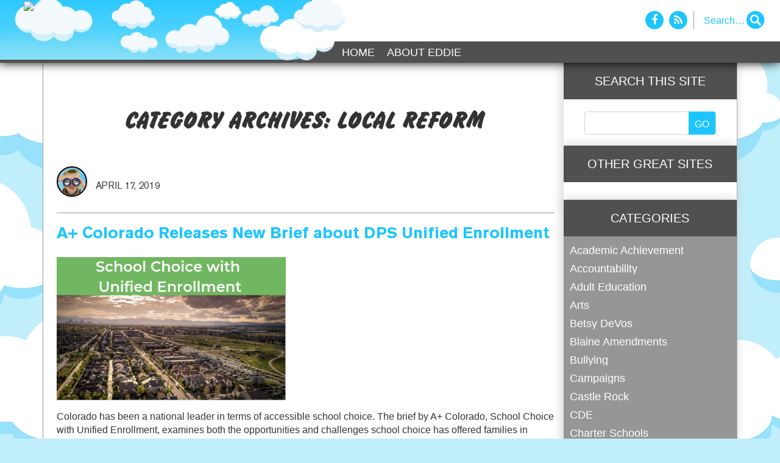

--- FILE ---
content_type: text/html; charset=UTF-8
request_url: https://ediswatching.org/category/local-reform-2/
body_size: 11186
content:
<!DOCTYPE html>
<html dir="ltr" lang="en-US"
	prefix="og: https://ogp.me/ns#" >
<head>
  <meta charset="UTF-8">
  <meta name="viewport" content="width=device-width, initial-scale=1, shrink-to-fit=no">
  <meta name="description" content="">
  <meta name="author" content="">
  <title>EdisWatching</title>
  <!-- Bootstrap core CSS -->
  <link href="https://ediswatching.org/wp-content/themes/ediswatching/vendor/bootstrap/css/bootstrap.min.css" rel="stylesheet">
  <!-- Custom styles for this template -->
  <link href="https://ediswatching.org/wp-content/themes/ediswatching/style.css?v=2.0" rel="stylesheet">
  <link href="https://ediswatching.org/wp-content/themes/ediswatching/css/font-awesome.min.css" rel="stylesheet">
  <title>Local Reform - Ed is Watching</title>
	<style>img:is([sizes="auto" i], [sizes^="auto," i]) { contain-intrinsic-size: 3000px 1500px }</style>
	
		<!-- All in One SEO 4.2.9 - aioseo.com -->
		<meta name="robots" content="max-image-preview:large" />
		<link rel="canonical" href="https://ediswatching.org/category/local-reform-2/" />
		<meta name="generator" content="All in One SEO (AIOSEO) 4.2.9 " />
		<script type="application/ld+json" class="aioseo-schema">
			{"@context":"https:\/\/schema.org","@graph":[{"@type":"BreadcrumbList","@id":"https:\/\/ediswatching.org\/category\/local-reform-2\/#breadcrumblist","itemListElement":[{"@type":"ListItem","@id":"https:\/\/ediswatching.org\/#listItem","position":1,"item":{"@type":"WebPage","@id":"https:\/\/ediswatching.org\/","name":"Home","description":"Keeping an eye on Colorado laws, policies, and other developments that affect parents\u2019 educational choices","url":"https:\/\/ediswatching.org\/"},"nextItem":"https:\/\/ediswatching.org\/category\/local-reform-2\/#listItem"},{"@type":"ListItem","@id":"https:\/\/ediswatching.org\/category\/local-reform-2\/#listItem","position":2,"item":{"@type":"WebPage","@id":"https:\/\/ediswatching.org\/category\/local-reform-2\/","name":"Local Reform","url":"https:\/\/ediswatching.org\/category\/local-reform-2\/"},"previousItem":"https:\/\/ediswatching.org\/#listItem"}]},{"@type":"CollectionPage","@id":"https:\/\/ediswatching.org\/category\/local-reform-2\/#collectionpage","url":"https:\/\/ediswatching.org\/category\/local-reform-2\/","name":"Local Reform - Ed is Watching","inLanguage":"en-US","isPartOf":{"@id":"https:\/\/ediswatching.org\/#website"},"breadcrumb":{"@id":"https:\/\/ediswatching.org\/category\/local-reform-2\/#breadcrumblist"}},{"@type":"Organization","@id":"https:\/\/ediswatching.org\/#organization","name":"Ed is Watching","url":"https:\/\/ediswatching.org\/"},{"@type":"WebSite","@id":"https:\/\/ediswatching.org\/#website","url":"https:\/\/ediswatching.org\/","name":"Ed is Watching","description":"Keeping an eye on Colorado laws, policies, and other developments that affect parents\u2019 educational choices","inLanguage":"en-US","publisher":{"@id":"https:\/\/ediswatching.org\/#organization"}}]}
		</script>
		<!-- All in One SEO -->

<link rel="alternate" type="application/rss+xml" title="Ed is Watching &raquo; Feed" href="https://ediswatching.org/feed/" />
<link rel="alternate" type="application/rss+xml" title="Ed is Watching &raquo; Comments Feed" href="https://ediswatching.org/comments/feed/" />
<link rel="alternate" type="application/rss+xml" title="Ed is Watching &raquo; Local Reform Category Feed" href="https://ediswatching.org/category/local-reform-2/feed/" />
		<!-- This site uses the Google Analytics by MonsterInsights plugin v8.12.1 - Using Analytics tracking - https://www.monsterinsights.com/ -->
							<script
				src="//www.googletagmanager.com/gtag/js?id=G-MPHMT5DZ7P"  data-cfasync="false" data-wpfc-render="false" type="text/javascript" async></script>
			<script data-cfasync="false" data-wpfc-render="false" type="text/javascript">
				var mi_version = '8.12.1';
				var mi_track_user = true;
				var mi_no_track_reason = '';
				
								var disableStrs = [
										'ga-disable-G-MPHMT5DZ7P',
														];

				/* Function to detect opted out users */
				function __gtagTrackerIsOptedOut() {
					for (var index = 0; index < disableStrs.length; index++) {
						if (document.cookie.indexOf(disableStrs[index] + '=true') > -1) {
							return true;
						}
					}

					return false;
				}

				/* Disable tracking if the opt-out cookie exists. */
				if (__gtagTrackerIsOptedOut()) {
					for (var index = 0; index < disableStrs.length; index++) {
						window[disableStrs[index]] = true;
					}
				}

				/* Opt-out function */
				function __gtagTrackerOptout() {
					for (var index = 0; index < disableStrs.length; index++) {
						document.cookie = disableStrs[index] + '=true; expires=Thu, 31 Dec 2099 23:59:59 UTC; path=/';
						window[disableStrs[index]] = true;
					}
				}

				if ('undefined' === typeof gaOptout) {
					function gaOptout() {
						__gtagTrackerOptout();
					}
				}
								window.dataLayer = window.dataLayer || [];

				window.MonsterInsightsDualTracker = {
					helpers: {},
					trackers: {},
				};
				if (mi_track_user) {
					function __gtagDataLayer() {
						dataLayer.push(arguments);
					}

					function __gtagTracker(type, name, parameters) {
						if (!parameters) {
							parameters = {};
						}

						if (parameters.send_to) {
							__gtagDataLayer.apply(null, arguments);
							return;
						}

						if (type === 'event') {
														parameters.send_to = monsterinsights_frontend.v4_id;
							var hookName = name;
							if (typeof parameters['event_category'] !== 'undefined') {
								hookName = parameters['event_category'] + ':' + name;
							}

							if (typeof MonsterInsightsDualTracker.trackers[hookName] !== 'undefined') {
								MonsterInsightsDualTracker.trackers[hookName](parameters);
							} else {
								__gtagDataLayer('event', name, parameters);
							}
							
													} else {
							__gtagDataLayer.apply(null, arguments);
						}
					}

					__gtagTracker('js', new Date());
					__gtagTracker('set', {
						'developer_id.dZGIzZG': true,
											});
										__gtagTracker('config', 'G-MPHMT5DZ7P', {"forceSSL":"true","link_attribution":"true"} );
															window.gtag = __gtagTracker;										(function () {
						/* https://developers.google.com/analytics/devguides/collection/analyticsjs/ */
						/* ga and __gaTracker compatibility shim. */
						var noopfn = function () {
							return null;
						};
						var newtracker = function () {
							return new Tracker();
						};
						var Tracker = function () {
							return null;
						};
						var p = Tracker.prototype;
						p.get = noopfn;
						p.set = noopfn;
						p.send = function () {
							var args = Array.prototype.slice.call(arguments);
							args.unshift('send');
							__gaTracker.apply(null, args);
						};
						var __gaTracker = function () {
							var len = arguments.length;
							if (len === 0) {
								return;
							}
							var f = arguments[len - 1];
							if (typeof f !== 'object' || f === null || typeof f.hitCallback !== 'function') {
								if ('send' === arguments[0]) {
									var hitConverted, hitObject = false, action;
									if ('event' === arguments[1]) {
										if ('undefined' !== typeof arguments[3]) {
											hitObject = {
												'eventAction': arguments[3],
												'eventCategory': arguments[2],
												'eventLabel': arguments[4],
												'value': arguments[5] ? arguments[5] : 1,
											}
										}
									}
									if ('pageview' === arguments[1]) {
										if ('undefined' !== typeof arguments[2]) {
											hitObject = {
												'eventAction': 'page_view',
												'page_path': arguments[2],
											}
										}
									}
									if (typeof arguments[2] === 'object') {
										hitObject = arguments[2];
									}
									if (typeof arguments[5] === 'object') {
										Object.assign(hitObject, arguments[5]);
									}
									if ('undefined' !== typeof arguments[1].hitType) {
										hitObject = arguments[1];
										if ('pageview' === hitObject.hitType) {
											hitObject.eventAction = 'page_view';
										}
									}
									if (hitObject) {
										action = 'timing' === arguments[1].hitType ? 'timing_complete' : hitObject.eventAction;
										hitConverted = mapArgs(hitObject);
										__gtagTracker('event', action, hitConverted);
									}
								}
								return;
							}

							function mapArgs(args) {
								var arg, hit = {};
								var gaMap = {
									'eventCategory': 'event_category',
									'eventAction': 'event_action',
									'eventLabel': 'event_label',
									'eventValue': 'event_value',
									'nonInteraction': 'non_interaction',
									'timingCategory': 'event_category',
									'timingVar': 'name',
									'timingValue': 'value',
									'timingLabel': 'event_label',
									'page': 'page_path',
									'location': 'page_location',
									'title': 'page_title',
								};
								for (arg in args) {
																		if (!(!args.hasOwnProperty(arg) || !gaMap.hasOwnProperty(arg))) {
										hit[gaMap[arg]] = args[arg];
									} else {
										hit[arg] = args[arg];
									}
								}
								return hit;
							}

							try {
								f.hitCallback();
							} catch (ex) {
							}
						};
						__gaTracker.create = newtracker;
						__gaTracker.getByName = newtracker;
						__gaTracker.getAll = function () {
							return [];
						};
						__gaTracker.remove = noopfn;
						__gaTracker.loaded = true;
						window['__gaTracker'] = __gaTracker;
					})();
									} else {
										console.log("");
					(function () {
						function __gtagTracker() {
							return null;
						}

						window['__gtagTracker'] = __gtagTracker;
						window['gtag'] = __gtagTracker;
					})();
									}
			</script>
				<!-- / Google Analytics by MonsterInsights -->
		<script type="text/javascript">
/* <![CDATA[ */
window._wpemojiSettings = {"baseUrl":"https:\/\/s.w.org\/images\/core\/emoji\/16.0.1\/72x72\/","ext":".png","svgUrl":"https:\/\/s.w.org\/images\/core\/emoji\/16.0.1\/svg\/","svgExt":".svg","source":{"concatemoji":"https:\/\/ediswatching.org\/wp-includes\/js\/wp-emoji-release.min.js?ver=6.8.2"}};
/*! This file is auto-generated */
!function(s,n){var o,i,e;function c(e){try{var t={supportTests:e,timestamp:(new Date).valueOf()};sessionStorage.setItem(o,JSON.stringify(t))}catch(e){}}function p(e,t,n){e.clearRect(0,0,e.canvas.width,e.canvas.height),e.fillText(t,0,0);var t=new Uint32Array(e.getImageData(0,0,e.canvas.width,e.canvas.height).data),a=(e.clearRect(0,0,e.canvas.width,e.canvas.height),e.fillText(n,0,0),new Uint32Array(e.getImageData(0,0,e.canvas.width,e.canvas.height).data));return t.every(function(e,t){return e===a[t]})}function u(e,t){e.clearRect(0,0,e.canvas.width,e.canvas.height),e.fillText(t,0,0);for(var n=e.getImageData(16,16,1,1),a=0;a<n.data.length;a++)if(0!==n.data[a])return!1;return!0}function f(e,t,n,a){switch(t){case"flag":return n(e,"\ud83c\udff3\ufe0f\u200d\u26a7\ufe0f","\ud83c\udff3\ufe0f\u200b\u26a7\ufe0f")?!1:!n(e,"\ud83c\udde8\ud83c\uddf6","\ud83c\udde8\u200b\ud83c\uddf6")&&!n(e,"\ud83c\udff4\udb40\udc67\udb40\udc62\udb40\udc65\udb40\udc6e\udb40\udc67\udb40\udc7f","\ud83c\udff4\u200b\udb40\udc67\u200b\udb40\udc62\u200b\udb40\udc65\u200b\udb40\udc6e\u200b\udb40\udc67\u200b\udb40\udc7f");case"emoji":return!a(e,"\ud83e\udedf")}return!1}function g(e,t,n,a){var r="undefined"!=typeof WorkerGlobalScope&&self instanceof WorkerGlobalScope?new OffscreenCanvas(300,150):s.createElement("canvas"),o=r.getContext("2d",{willReadFrequently:!0}),i=(o.textBaseline="top",o.font="600 32px Arial",{});return e.forEach(function(e){i[e]=t(o,e,n,a)}),i}function t(e){var t=s.createElement("script");t.src=e,t.defer=!0,s.head.appendChild(t)}"undefined"!=typeof Promise&&(o="wpEmojiSettingsSupports",i=["flag","emoji"],n.supports={everything:!0,everythingExceptFlag:!0},e=new Promise(function(e){s.addEventListener("DOMContentLoaded",e,{once:!0})}),new Promise(function(t){var n=function(){try{var e=JSON.parse(sessionStorage.getItem(o));if("object"==typeof e&&"number"==typeof e.timestamp&&(new Date).valueOf()<e.timestamp+604800&&"object"==typeof e.supportTests)return e.supportTests}catch(e){}return null}();if(!n){if("undefined"!=typeof Worker&&"undefined"!=typeof OffscreenCanvas&&"undefined"!=typeof URL&&URL.createObjectURL&&"undefined"!=typeof Blob)try{var e="postMessage("+g.toString()+"("+[JSON.stringify(i),f.toString(),p.toString(),u.toString()].join(",")+"));",a=new Blob([e],{type:"text/javascript"}),r=new Worker(URL.createObjectURL(a),{name:"wpTestEmojiSupports"});return void(r.onmessage=function(e){c(n=e.data),r.terminate(),t(n)})}catch(e){}c(n=g(i,f,p,u))}t(n)}).then(function(e){for(var t in e)n.supports[t]=e[t],n.supports.everything=n.supports.everything&&n.supports[t],"flag"!==t&&(n.supports.everythingExceptFlag=n.supports.everythingExceptFlag&&n.supports[t]);n.supports.everythingExceptFlag=n.supports.everythingExceptFlag&&!n.supports.flag,n.DOMReady=!1,n.readyCallback=function(){n.DOMReady=!0}}).then(function(){return e}).then(function(){var e;n.supports.everything||(n.readyCallback(),(e=n.source||{}).concatemoji?t(e.concatemoji):e.wpemoji&&e.twemoji&&(t(e.twemoji),t(e.wpemoji)))}))}((window,document),window._wpemojiSettings);
/* ]]> */
</script>
<style id='wp-emoji-styles-inline-css' type='text/css'>

	img.wp-smiley, img.emoji {
		display: inline !important;
		border: none !important;
		box-shadow: none !important;
		height: 1em !important;
		width: 1em !important;
		margin: 0 0.07em !important;
		vertical-align: -0.1em !important;
		background: none !important;
		padding: 0 !important;
	}
</style>
<link rel='stylesheet' id='wp-block-library-css' href='https://ediswatching.org/wp-includes/css/dist/block-library/style.min.css?ver=6.8.2' type='text/css' media='all' />
<style id='classic-theme-styles-inline-css' type='text/css'>
/*! This file is auto-generated */
.wp-block-button__link{color:#fff;background-color:#32373c;border-radius:9999px;box-shadow:none;text-decoration:none;padding:calc(.667em + 2px) calc(1.333em + 2px);font-size:1.125em}.wp-block-file__button{background:#32373c;color:#fff;text-decoration:none}
</style>
<style id='global-styles-inline-css' type='text/css'>
:root{--wp--preset--aspect-ratio--square: 1;--wp--preset--aspect-ratio--4-3: 4/3;--wp--preset--aspect-ratio--3-4: 3/4;--wp--preset--aspect-ratio--3-2: 3/2;--wp--preset--aspect-ratio--2-3: 2/3;--wp--preset--aspect-ratio--16-9: 16/9;--wp--preset--aspect-ratio--9-16: 9/16;--wp--preset--color--black: #000000;--wp--preset--color--cyan-bluish-gray: #abb8c3;--wp--preset--color--white: #ffffff;--wp--preset--color--pale-pink: #f78da7;--wp--preset--color--vivid-red: #cf2e2e;--wp--preset--color--luminous-vivid-orange: #ff6900;--wp--preset--color--luminous-vivid-amber: #fcb900;--wp--preset--color--light-green-cyan: #7bdcb5;--wp--preset--color--vivid-green-cyan: #00d084;--wp--preset--color--pale-cyan-blue: #8ed1fc;--wp--preset--color--vivid-cyan-blue: #0693e3;--wp--preset--color--vivid-purple: #9b51e0;--wp--preset--gradient--vivid-cyan-blue-to-vivid-purple: linear-gradient(135deg,rgba(6,147,227,1) 0%,rgb(155,81,224) 100%);--wp--preset--gradient--light-green-cyan-to-vivid-green-cyan: linear-gradient(135deg,rgb(122,220,180) 0%,rgb(0,208,130) 100%);--wp--preset--gradient--luminous-vivid-amber-to-luminous-vivid-orange: linear-gradient(135deg,rgba(252,185,0,1) 0%,rgba(255,105,0,1) 100%);--wp--preset--gradient--luminous-vivid-orange-to-vivid-red: linear-gradient(135deg,rgba(255,105,0,1) 0%,rgb(207,46,46) 100%);--wp--preset--gradient--very-light-gray-to-cyan-bluish-gray: linear-gradient(135deg,rgb(238,238,238) 0%,rgb(169,184,195) 100%);--wp--preset--gradient--cool-to-warm-spectrum: linear-gradient(135deg,rgb(74,234,220) 0%,rgb(151,120,209) 20%,rgb(207,42,186) 40%,rgb(238,44,130) 60%,rgb(251,105,98) 80%,rgb(254,248,76) 100%);--wp--preset--gradient--blush-light-purple: linear-gradient(135deg,rgb(255,206,236) 0%,rgb(152,150,240) 100%);--wp--preset--gradient--blush-bordeaux: linear-gradient(135deg,rgb(254,205,165) 0%,rgb(254,45,45) 50%,rgb(107,0,62) 100%);--wp--preset--gradient--luminous-dusk: linear-gradient(135deg,rgb(255,203,112) 0%,rgb(199,81,192) 50%,rgb(65,88,208) 100%);--wp--preset--gradient--pale-ocean: linear-gradient(135deg,rgb(255,245,203) 0%,rgb(182,227,212) 50%,rgb(51,167,181) 100%);--wp--preset--gradient--electric-grass: linear-gradient(135deg,rgb(202,248,128) 0%,rgb(113,206,126) 100%);--wp--preset--gradient--midnight: linear-gradient(135deg,rgb(2,3,129) 0%,rgb(40,116,252) 100%);--wp--preset--font-size--small: 13px;--wp--preset--font-size--medium: 20px;--wp--preset--font-size--large: 36px;--wp--preset--font-size--x-large: 42px;--wp--preset--spacing--20: 0.44rem;--wp--preset--spacing--30: 0.67rem;--wp--preset--spacing--40: 1rem;--wp--preset--spacing--50: 1.5rem;--wp--preset--spacing--60: 2.25rem;--wp--preset--spacing--70: 3.38rem;--wp--preset--spacing--80: 5.06rem;--wp--preset--shadow--natural: 6px 6px 9px rgba(0, 0, 0, 0.2);--wp--preset--shadow--deep: 12px 12px 50px rgba(0, 0, 0, 0.4);--wp--preset--shadow--sharp: 6px 6px 0px rgba(0, 0, 0, 0.2);--wp--preset--shadow--outlined: 6px 6px 0px -3px rgba(255, 255, 255, 1), 6px 6px rgba(0, 0, 0, 1);--wp--preset--shadow--crisp: 6px 6px 0px rgba(0, 0, 0, 1);}:where(.is-layout-flex){gap: 0.5em;}:where(.is-layout-grid){gap: 0.5em;}body .is-layout-flex{display: flex;}.is-layout-flex{flex-wrap: wrap;align-items: center;}.is-layout-flex > :is(*, div){margin: 0;}body .is-layout-grid{display: grid;}.is-layout-grid > :is(*, div){margin: 0;}:where(.wp-block-columns.is-layout-flex){gap: 2em;}:where(.wp-block-columns.is-layout-grid){gap: 2em;}:where(.wp-block-post-template.is-layout-flex){gap: 1.25em;}:where(.wp-block-post-template.is-layout-grid){gap: 1.25em;}.has-black-color{color: var(--wp--preset--color--black) !important;}.has-cyan-bluish-gray-color{color: var(--wp--preset--color--cyan-bluish-gray) !important;}.has-white-color{color: var(--wp--preset--color--white) !important;}.has-pale-pink-color{color: var(--wp--preset--color--pale-pink) !important;}.has-vivid-red-color{color: var(--wp--preset--color--vivid-red) !important;}.has-luminous-vivid-orange-color{color: var(--wp--preset--color--luminous-vivid-orange) !important;}.has-luminous-vivid-amber-color{color: var(--wp--preset--color--luminous-vivid-amber) !important;}.has-light-green-cyan-color{color: var(--wp--preset--color--light-green-cyan) !important;}.has-vivid-green-cyan-color{color: var(--wp--preset--color--vivid-green-cyan) !important;}.has-pale-cyan-blue-color{color: var(--wp--preset--color--pale-cyan-blue) !important;}.has-vivid-cyan-blue-color{color: var(--wp--preset--color--vivid-cyan-blue) !important;}.has-vivid-purple-color{color: var(--wp--preset--color--vivid-purple) !important;}.has-black-background-color{background-color: var(--wp--preset--color--black) !important;}.has-cyan-bluish-gray-background-color{background-color: var(--wp--preset--color--cyan-bluish-gray) !important;}.has-white-background-color{background-color: var(--wp--preset--color--white) !important;}.has-pale-pink-background-color{background-color: var(--wp--preset--color--pale-pink) !important;}.has-vivid-red-background-color{background-color: var(--wp--preset--color--vivid-red) !important;}.has-luminous-vivid-orange-background-color{background-color: var(--wp--preset--color--luminous-vivid-orange) !important;}.has-luminous-vivid-amber-background-color{background-color: var(--wp--preset--color--luminous-vivid-amber) !important;}.has-light-green-cyan-background-color{background-color: var(--wp--preset--color--light-green-cyan) !important;}.has-vivid-green-cyan-background-color{background-color: var(--wp--preset--color--vivid-green-cyan) !important;}.has-pale-cyan-blue-background-color{background-color: var(--wp--preset--color--pale-cyan-blue) !important;}.has-vivid-cyan-blue-background-color{background-color: var(--wp--preset--color--vivid-cyan-blue) !important;}.has-vivid-purple-background-color{background-color: var(--wp--preset--color--vivid-purple) !important;}.has-black-border-color{border-color: var(--wp--preset--color--black) !important;}.has-cyan-bluish-gray-border-color{border-color: var(--wp--preset--color--cyan-bluish-gray) !important;}.has-white-border-color{border-color: var(--wp--preset--color--white) !important;}.has-pale-pink-border-color{border-color: var(--wp--preset--color--pale-pink) !important;}.has-vivid-red-border-color{border-color: var(--wp--preset--color--vivid-red) !important;}.has-luminous-vivid-orange-border-color{border-color: var(--wp--preset--color--luminous-vivid-orange) !important;}.has-luminous-vivid-amber-border-color{border-color: var(--wp--preset--color--luminous-vivid-amber) !important;}.has-light-green-cyan-border-color{border-color: var(--wp--preset--color--light-green-cyan) !important;}.has-vivid-green-cyan-border-color{border-color: var(--wp--preset--color--vivid-green-cyan) !important;}.has-pale-cyan-blue-border-color{border-color: var(--wp--preset--color--pale-cyan-blue) !important;}.has-vivid-cyan-blue-border-color{border-color: var(--wp--preset--color--vivid-cyan-blue) !important;}.has-vivid-purple-border-color{border-color: var(--wp--preset--color--vivid-purple) !important;}.has-vivid-cyan-blue-to-vivid-purple-gradient-background{background: var(--wp--preset--gradient--vivid-cyan-blue-to-vivid-purple) !important;}.has-light-green-cyan-to-vivid-green-cyan-gradient-background{background: var(--wp--preset--gradient--light-green-cyan-to-vivid-green-cyan) !important;}.has-luminous-vivid-amber-to-luminous-vivid-orange-gradient-background{background: var(--wp--preset--gradient--luminous-vivid-amber-to-luminous-vivid-orange) !important;}.has-luminous-vivid-orange-to-vivid-red-gradient-background{background: var(--wp--preset--gradient--luminous-vivid-orange-to-vivid-red) !important;}.has-very-light-gray-to-cyan-bluish-gray-gradient-background{background: var(--wp--preset--gradient--very-light-gray-to-cyan-bluish-gray) !important;}.has-cool-to-warm-spectrum-gradient-background{background: var(--wp--preset--gradient--cool-to-warm-spectrum) !important;}.has-blush-light-purple-gradient-background{background: var(--wp--preset--gradient--blush-light-purple) !important;}.has-blush-bordeaux-gradient-background{background: var(--wp--preset--gradient--blush-bordeaux) !important;}.has-luminous-dusk-gradient-background{background: var(--wp--preset--gradient--luminous-dusk) !important;}.has-pale-ocean-gradient-background{background: var(--wp--preset--gradient--pale-ocean) !important;}.has-electric-grass-gradient-background{background: var(--wp--preset--gradient--electric-grass) !important;}.has-midnight-gradient-background{background: var(--wp--preset--gradient--midnight) !important;}.has-small-font-size{font-size: var(--wp--preset--font-size--small) !important;}.has-medium-font-size{font-size: var(--wp--preset--font-size--medium) !important;}.has-large-font-size{font-size: var(--wp--preset--font-size--large) !important;}.has-x-large-font-size{font-size: var(--wp--preset--font-size--x-large) !important;}
:where(.wp-block-post-template.is-layout-flex){gap: 1.25em;}:where(.wp-block-post-template.is-layout-grid){gap: 1.25em;}
:where(.wp-block-columns.is-layout-flex){gap: 2em;}:where(.wp-block-columns.is-layout-grid){gap: 2em;}
:root :where(.wp-block-pullquote){font-size: 1.5em;line-height: 1.6;}
</style>
<link rel='stylesheet' id='addtoany-css' href='https://ediswatching.org/wp-content/plugins/add-to-any/addtoany.min.css?ver=1.15' type='text/css' media='all' />
<script type="text/javascript" src="https://ediswatching.org/wp-content/plugins/google-analytics-for-wordpress/assets/js/frontend-gtag.min.js?ver=8.12.1" id="monsterinsights-frontend-script-js"></script>
<script data-cfasync="false" data-wpfc-render="false" type="text/javascript" id='monsterinsights-frontend-script-js-extra'>/* <![CDATA[ */
var monsterinsights_frontend = {"js_events_tracking":"true","download_extensions":"doc,pdf,ppt,zip,xls,docx,pptx,xlsx","inbound_paths":"[{\"path\":\"\\\/go\\\/\",\"label\":\"affiliate\"},{\"path\":\"\\\/recommend\\\/\",\"label\":\"affiliate\"}]","home_url":"https:\/\/ediswatching.org","hash_tracking":"false","ua":"","v4_id":"G-MPHMT5DZ7P"};/* ]]> */
</script>
<script type="text/javascript" src="https://ediswatching.org/wp-includes/js/jquery/jquery.min.js?ver=3.7.1" id="jquery-core-js"></script>
<script type="text/javascript" src="https://ediswatching.org/wp-includes/js/jquery/jquery-migrate.min.js?ver=3.4.1" id="jquery-migrate-js"></script>
<script type="text/javascript" src="https://ediswatching.org/wp-content/plugins/add-to-any/addtoany.min.js?ver=1.1" id="addtoany-js"></script>
<link rel="https://api.w.org/" href="https://ediswatching.org/wp-json/" /><link rel="alternate" title="JSON" type="application/json" href="https://ediswatching.org/wp-json/wp/v2/categories/55" /><link rel="EditURI" type="application/rsd+xml" title="RSD" href="https://ediswatching.org/xmlrpc.php?rsd" />
<meta name="generator" content="WordPress 6.8.2" />

<script data-cfasync="false">
window.a2a_config=window.a2a_config||{};a2a_config.callbacks=[];a2a_config.overlays=[];a2a_config.templates={};
(function(d,s,a,b){a=d.createElement(s);b=d.getElementsByTagName(s)[0];a.async=1;a.src="https://static.addtoany.com/menu/page.js";b.parentNode.insertBefore(a,b);})(document,"script");
</script>
  <!-- Global site tag (gtag.js) - Google Analytics -->
<script async src="https://www.googletagmanager.com/gtag/js?id=UA-6231251-40"></script>
<script>
  window.dataLayer = window.dataLayer || [];
  function gtag(){dataLayer.push(arguments);}
  gtag('js', new Date());

  gtag('config', 'UA-6231251-40');
</script>
</head>
<body class="archive category category-local-reform-2 category-55 wp-theme-ediswatching">
    <!-- Navigation -->
    <div class="bws-top-header">
      <nav class="navbar navbar-inverse navbar-static-top newclass hidden-xs" role="navigation">
      	<div class="bws-header-search">
            <div class="social-icons">
              <a href="https://www.facebook.com/" target="_blank"  class="fb"><i class="fa fa-facebook" aria-hidden="true"></i></a>
              <a href="./feed" target="_blank" class="rs"><i class="fa fa-rss" aria-hidden="true"></i></a>
            </div>
            <div class="search-box">
						<form role="search" method="get" id="search-form" action="https://ediswatching.org/">
								<div class="search-wrap">
									<label class="screen-reader-text" for="s">Search for:</label>
										<input type="text" placeholder="Search…" name="s" id="search-input" value="" />
                    <input class="bws-search-icon" type="submit" value="" />
								</div>
						</form>
             <!-- <input placeholder="Search..."><span><i class="fa fa-search" aria-hidden="true"></i></span>-->
            </div>
          </div><!--bws-header-search-->
        <div class="container">
        	<div class="bws-head-wrape">
          
          	<div class="bws-logo-wrapper hide-mobile">
            	<a class="navbar-brand" href="https://ediswatching.org"><img src="https://ediswatching.wpengine.com/wp-content/uploads/sitelogo.png" class="img-fluid"></a>
              </div>
              
              <div class="bws-logo-wrapper hide-desktop">
            	<a class="navbar-brand" href="https://ediswatching.org"><img src="https://ediswatching.wpengine.com/wp-content/uploads/Ed_Mobile.png" class="img-fluid"></a>
              </div>
              
          	<div class="navbar-header">
            <button type="button" class="navbar-toggle collapsed" data-toggle="collapse" data-target="#bs-example-navbar-collapse-1">
              <span class="sr-only">Toggle navigation</span>
              <span class="icon-bar"></span>
              <span class="icon-bar"></span>
              <span class="icon-bar"></span>
            </button>
          </div>
            <div class="collapse navbar-collapse bws-main-nav" id="bs-example-navbar-collapse-1">
              <ul id="menu-x-demo-menu" class="nav navbar-nav"><li id="menu-item-11486" class="menu-item menu-item-type-custom menu-item-object-custom menu-item-home menu-item-11486"><a href="https://ediswatching.org/">Home</a></li>
<li id="menu-item-11485" class="menu-item menu-item-type-post_type menu-item-object-page menu-item-11485"><a href="https://ediswatching.org/about/">About Eddie</a></li>
</ul>            </div>
        	</div><!--bws-head-wrape-->
        </div><!--container-->
      </nav>
      <div class="bws-head-wrapper">
        <div class="bws-nav-white hidden-xs"></div><!--bws-nav-white-->
        <div class="bws-bg-black hidden-xs"></div><!--bws-bg-black-->
        <div class="ed-header hidden-xs"></div><!--ed-header-->
      </div><!--bws-head-wrapper-->
		</div><!--bws-top-header--><!-- Page Content -->
    <div class="container">
      <div class="row bws-post-wrapper">
        <!-- Blog Entries Column -->
        <div class="col-lg-9 col-md-12 col-sm-12 bws-content-wrap">
        <header class="header bws-cat-head ">
        <h1 class="entry-title">Category Archives: Local Reform</h1>
                </header>
				<!-- Blog Post -->
          <div class="mb-4">
						            <div class="mb-4 post-class" id="post-11651" class="post-11651 post type-post status-publish format-standard has-post-thumbnail hentry category-charter-schools category-denver category-educational-choice category-local-reform-2 category-open-enrollment category-school-choice category-uncategorized tag-a-colorado tag-dps tag-open-enrollment tag-unified-enrollment">
<div class="bws-header">
<section class="entry-meta">
<div class="auther-img"><img src="https://ediswatching.org/wp-content/uploads/Eddie_Avatar.png" width="80" height="80" alt="Avatar" class="avatar avatar-96 wp-user-avatar wp-user-avatar-96 photo avatar-default" /></div>
<span>April 17, 2019</span>
</section>

</div>
<section class="entry-content">
<a href="https://ediswatching.org/a-colorado-releases-new-brief-about-dps-unified-enrollment/"><h2 class="card-title">A+ Colorado Releases New Brief about DPS Unified Enrollment</h2></a>
<a href="https://ediswatching.org/a-colorado-releases-new-brief-about-dps-unified-enrollment/"><img width="543" height="235" src="https://ediswatching.org/wp-content/uploads/A-Denver-Choice.png" class="img-fluid wp-post-image" alt="" decoding="async" fetchpriority="high" srcset="https://ediswatching.org/wp-content/uploads/A-Denver-Choice.png 543w, https://ediswatching.org/wp-content/uploads/A-Denver-Choice-300x130.png 300w" sizes="(max-width: 543px) 100vw, 543px" /></a>
<p>Colorado has been a national leader in terms of accessible school choice. The brief by A+ Colorado, School Choice with Unified Enrollment, examines both the opportunities and challenges school choice has offered families in Denver. The district moved to a unified choice enrollment platform in 2012.</p>
<div class="addtoany_share_save_container addtoany_content addtoany_content_bottom"><div class="a2a_kit a2a_kit_size_32 addtoany_list" data-a2a-url="https://ediswatching.org/a-colorado-releases-new-brief-about-dps-unified-enrollment/" data-a2a-title="A+ Colorado Releases New Brief about DPS Unified Enrollment"><a class="a2a_button_facebook" href="https://www.addtoany.com/add_to/facebook?linkurl=https%3A%2F%2Fediswatching.org%2Fa-colorado-releases-new-brief-about-dps-unified-enrollment%2F&amp;linkname=A%2B%20Colorado%20Releases%20New%20Brief%20about%20DPS%20Unified%20Enrollment" title="Facebook" rel="nofollow noopener" target="_blank"></a><a class="a2a_button_twitter" href="https://www.addtoany.com/add_to/twitter?linkurl=https%3A%2F%2Fediswatching.org%2Fa-colorado-releases-new-brief-about-dps-unified-enrollment%2F&amp;linkname=A%2B%20Colorado%20Releases%20New%20Brief%20about%20DPS%20Unified%20Enrollment" title="Twitter" rel="nofollow noopener" target="_blank"></a><a class="a2a_button_google_plus" href="https://www.addtoany.com/add_to/google_plus?linkurl=https%3A%2F%2Fediswatching.org%2Fa-colorado-releases-new-brief-about-dps-unified-enrollment%2F&amp;linkname=A%2B%20Colorado%20Releases%20New%20Brief%20about%20DPS%20Unified%20Enrollment" title="Google+" rel="nofollow noopener" target="_blank"></a></div></div><a href="https://ediswatching.org/a-colorado-releases-new-brief-about-dps-unified-enrollment/" class="bws-read">Read More...</a>
<div class="entry-links"></div>
</section></div>                        <div class="mb-4 post-class" id="post-11600" class="post-11600 post type-post status-publish format-standard has-post-thumbnail hentry category-charter-schools category-denver category-educational-choice category-innovation-and-reform category-local-reform-2 category-uncategorized tag-dps tag-school-choice tag-tom-boasberg">
<div class="bws-header">
<section class="entry-meta">
<div class="auther-img"><img src="https://ediswatching.org/wp-content/uploads/Eddie_Avatar.png" width="80" height="80" alt="Avatar" class="avatar avatar-96 wp-user-avatar wp-user-avatar-96 photo avatar-default" /></div>
<span>August 6, 2018</span>
</section>

</div>
<section class="entry-content">
<a href="https://ediswatching.org/thank-you-tom-boasberg/"><h2 class="card-title">Thank You Tom Boasberg</h2></a>
<a href="https://ediswatching.org/thank-you-tom-boasberg/"><img width="320" height="480" src="https://ediswatching.org/wp-content/uploads/Tom-Boasberg-e1533586813777.jpg" class="img-fluid wp-post-image" alt="" decoding="async" loading="lazy" /></a>
<p>After nearly ten years of service, education leader Tom Boasberg has resigned from his role as superintendent of Denver Public Schools (DPS). Under his leadership DPS has thrived and gained national attention and respect. </p>
<div class="addtoany_share_save_container addtoany_content addtoany_content_bottom"><div class="a2a_kit a2a_kit_size_32 addtoany_list" data-a2a-url="https://ediswatching.org/thank-you-tom-boasberg/" data-a2a-title="Thank You Tom Boasberg"><a class="a2a_button_facebook" href="https://www.addtoany.com/add_to/facebook?linkurl=https%3A%2F%2Fediswatching.org%2Fthank-you-tom-boasberg%2F&amp;linkname=Thank%20You%20Tom%20Boasberg" title="Facebook" rel="nofollow noopener" target="_blank"></a><a class="a2a_button_twitter" href="https://www.addtoany.com/add_to/twitter?linkurl=https%3A%2F%2Fediswatching.org%2Fthank-you-tom-boasberg%2F&amp;linkname=Thank%20You%20Tom%20Boasberg" title="Twitter" rel="nofollow noopener" target="_blank"></a><a class="a2a_button_google_plus" href="https://www.addtoany.com/add_to/google_plus?linkurl=https%3A%2F%2Fediswatching.org%2Fthank-you-tom-boasberg%2F&amp;linkname=Thank%20You%20Tom%20Boasberg" title="Google+" rel="nofollow noopener" target="_blank"></a></div></div><a href="https://ediswatching.org/thank-you-tom-boasberg/" class="bws-read">Read More...</a>
<div class="entry-links"></div>
</section></div>                        <div class="mb-4 post-class" id="post-11057" class="post-11057 post type-post status-publish format-standard hentry category-dougco-2 category-education-politics category-local-reform-2 category-uncategorized tag-anne-marie-lemieux tag-bullying tag-david-ray tag-dcsd tag-douglas-county-school-district tag-investigation tag-judith-reynolds tag-law tag-legal-issues-2 tag-local-reform tag-meghann-silverthorn tag-policy tag-report tag-union tag-wendy-vogel">
<div class="bws-header">
<section class="entry-meta">
<div class="auther-img"><img src="https://ediswatching.org/wp-content/uploads/Eddie_Avatar.png" width="80" height="80" alt="Avatar" class="avatar avatar-96 wp-user-avatar wp-user-avatar-96 photo avatar-default" /></div>
<span>June 21, 2016</span>
</section>

</div>
<section class="entry-content">
<a href="https://ediswatching.org/independent-investigation-clears-dougco-conservatives-and-raises-important-questions/"><h2 class="card-title">Independent Investigation Clears Dougco Conservatives&#8230; And Raises Important Questions</h2></a>
<a href="https://ediswatching.org/independent-investigation-clears-dougco-conservatives-and-raises-important-questions/"></a>
<p>Remember that student protest at Ponderosa High School in Douglas County back in March? I wrote then: The cynical side of me believes that this is but the first step in the march toward a full-blown assault on Dougco’s (now one-seat) conservative majority in 2017. As is usually (and depressingly) the case, my cynicism was well founded. The protest spawned a fabricated “bullying” fiasco that became the first major political play in what I believe is a wider game to purge conservative thought and policy from Douglas County School District. Now, however, it’s become clear that this particular political maneuver didn’t pan out as the establishment-minded board members Anne-Marie Lemieux, David Ray, and Wendy Vogel had hoped.</p>
<div class="addtoany_share_save_container addtoany_content addtoany_content_bottom"><div class="a2a_kit a2a_kit_size_32 addtoany_list" data-a2a-url="https://ediswatching.org/independent-investigation-clears-dougco-conservatives-and-raises-important-questions/" data-a2a-title="Independent Investigation Clears Dougco Conservatives… And Raises Important Questions"><a class="a2a_button_facebook" href="https://www.addtoany.com/add_to/facebook?linkurl=https%3A%2F%2Fediswatching.org%2Findependent-investigation-clears-dougco-conservatives-and-raises-important-questions%2F&amp;linkname=Independent%20Investigation%20Clears%20Dougco%20Conservatives%E2%80%A6%20And%20Raises%20Important%20Questions" title="Facebook" rel="nofollow noopener" target="_blank"></a><a class="a2a_button_twitter" href="https://www.addtoany.com/add_to/twitter?linkurl=https%3A%2F%2Fediswatching.org%2Findependent-investigation-clears-dougco-conservatives-and-raises-important-questions%2F&amp;linkname=Independent%20Investigation%20Clears%20Dougco%20Conservatives%E2%80%A6%20And%20Raises%20Important%20Questions" title="Twitter" rel="nofollow noopener" target="_blank"></a><a class="a2a_button_google_plus" href="https://www.addtoany.com/add_to/google_plus?linkurl=https%3A%2F%2Fediswatching.org%2Findependent-investigation-clears-dougco-conservatives-and-raises-important-questions%2F&amp;linkname=Independent%20Investigation%20Clears%20Dougco%20Conservatives%E2%80%A6%20And%20Raises%20Important%20Questions" title="Google+" rel="nofollow noopener" target="_blank"></a></div></div><a href="https://ediswatching.org/independent-investigation-clears-dougco-conservatives-and-raises-important-questions/" class="bws-read">Read More...</a>
<div class="entry-links"></div>
</section></div>                      </div>
        </div>
        <!-- Sidebar Widgets Column -->
<div class="col-lg-3 col-md-12 hidden-sm bws-sidebar">
	<ul class="clearfix">
		      <li id="search-2" class="widget-container widget_search"><h3 class="widget-title sidebarheading">SEARCH THIS SITE</h3><form role="search" method="get" id="searchform" class="searchform" action="https://ediswatching.org/">
				<div>
					<label class="screen-reader-text" for="s">Search for:</label>
					<input type="text" value="" name="s" id="s" />
					<input type="submit" id="searchsubmit" value="GO" />
				</div>
			</form></li><li id="text-2" class="widget-container widget_text"><h3 class="widget-title sidebarheading">Other Great Sites</h3>			<div class="textwidget"><p><a href="https://schoolchoiceforkids.org/" target="_blank" rel="noopener"><img loading="lazy" decoding="async" class="alignnone size-medium wp-image-11482" src="https://ediswatching.wpengine.com/wp-content/uploads/Link_School_Choice_Kids.png" alt="" width="300" height="208" /></a><a href="https://independentteachers.org/" target="_blank" rel="noopener"><img loading="lazy" decoding="async" class="alignnone size-full wp-image-11483" src="https://ediswatching.wpengine.com/wp-content/uploads/Link_IndTeachers.png" alt="" width="291" height="225" /></a></p>
</div>
		</li><li id="categories-3" class="widget-container widget_categories"><h3 class="widget-title sidebarheading">Categories</h3>
			<ul>
					<li class="cat-item cat-item-3"><a href="https://ediswatching.org/category/academic-achievement-2/">Academic Achievement</a>
</li>
	<li class="cat-item cat-item-4"><a href="https://ediswatching.org/category/accountability-2/">Accountability</a>
</li>
	<li class="cat-item cat-item-5"><a href="https://ediswatching.org/category/adult-education/">Adult Education</a>
</li>
	<li class="cat-item cat-item-6"><a href="https://ediswatching.org/category/arts/">Arts</a>
</li>
	<li class="cat-item cat-item-8"><a href="https://ediswatching.org/category/betsy-devos/">Betsy DeVos</a>
</li>
	<li class="cat-item cat-item-9"><a href="https://ediswatching.org/category/blaine-amendments-2/">Blaine Amendments</a>
</li>
	<li class="cat-item cat-item-6652"><a href="https://ediswatching.org/category/bullying/">Bullying</a>
</li>
	<li class="cat-item cat-item-6601"><a href="https://ediswatching.org/category/campaigns/">Campaigns</a>
</li>
	<li class="cat-item cat-item-10"><a href="https://ediswatching.org/category/castle-rock/">Castle Rock</a>
</li>
	<li class="cat-item cat-item-6605"><a href="https://ediswatching.org/category/cde/">CDE</a>
</li>
	<li class="cat-item cat-item-11"><a href="https://ediswatching.org/category/charter-schools/">Charter Schools</a>
</li>
	<li class="cat-item cat-item-6684"><a href="https://ediswatching.org/category/cmas/">CMAS</a>
</li>
	<li class="cat-item cat-item-12"><a href="https://ediswatching.org/category/college-and-career-readiness/">College and Career Readiness</a>
</li>
	<li class="cat-item cat-item-13"><a href="https://ediswatching.org/category/colorado-department-of-education/">Colorado Dept. of Education</a>
</li>
	<li class="cat-item cat-item-14"><a href="https://ediswatching.org/category/colorado-general-assembly-2/">Colorado General Assembly</a>
</li>
	<li class="cat-item cat-item-16"><a href="https://ediswatching.org/category/colorado-supreme-court/">Colorado Supreme Court</a>
</li>
	<li class="cat-item cat-item-17"><a href="https://ediswatching.org/category/congress/">Congress</a>
</li>
	<li class="cat-item cat-item-18"><a href="https://ediswatching.org/category/constitution-2/">Constitution</a>
</li>
	<li class="cat-item cat-item-104"><a href="https://ediswatching.org/category/educational-choice/course-choice/">Course Choice</a>
</li>
	<li class="cat-item cat-item-19"><a href="https://ediswatching.org/category/courts/">Courts</a>
</li>
	<li class="cat-item cat-item-6673"><a href="https://ediswatching.org/category/cte/">CTE</a>
</li>
	<li class="cat-item cat-item-22"><a href="https://ediswatching.org/category/data-2/">Data</a>
</li>
	<li class="cat-item cat-item-23"><a href="https://ediswatching.org/category/denver/">Denver</a>
</li>
	<li class="cat-item cat-item-24"><a href="https://ediswatching.org/category/donald-trump/">Donald Trump</a>
</li>
	<li class="cat-item cat-item-26"><a href="https://ediswatching.org/category/dougco-2/">Douglas County</a>
</li>
	<li class="cat-item cat-item-27"><a href="https://ediswatching.org/category/douglas-county-school-district-2/">Douglas County School District</a>
</li>
	<li class="cat-item cat-item-28"><a href="https://ediswatching.org/category/early-childhood/">Early Childhood</a>
</li>
	<li class="cat-item cat-item-29"><a href="https://ediswatching.org/category/edublogging/">Edublogging</a>
</li>
	<li class="cat-item cat-item-30"><a href="https://ediswatching.org/category/education-politics/">Education Politics</a>
</li>
	<li class="cat-item cat-item-105"><a href="https://ediswatching.org/category/educational-choice/education-savings-accounts-2/">Education Savings Accounts</a>
</li>
	<li class="cat-item cat-item-6647"><a href="https://ediswatching.org/category/education-spending/">Education Spending</a>
</li>
	<li class="cat-item cat-item-32"><a href="https://ediswatching.org/category/educational-choice/">Educational Choice</a>
</li>
	<li class="cat-item cat-item-33"><a href="https://ediswatching.org/category/elementary-school/">Elementary School</a>
</li>
	<li class="cat-item cat-item-34"><a href="https://ediswatching.org/category/every-student-succeeds-act-2/">Every Student Succeeds Act</a>
</li>
	<li class="cat-item cat-item-35"><a href="https://ediswatching.org/category/federal-government/">Federal Government</a>
</li>
	<li class="cat-item cat-item-36"><a href="https://ediswatching.org/category/field-trip-2/">Field Trip</a>
</li>
	<li class="cat-item cat-item-37"><a href="https://ediswatching.org/category/fiscal-responsibility/">Fiscal Responsibility</a>
</li>
	<li class="cat-item cat-item-38"><a href="https://ediswatching.org/category/foreign-countries/">Foreign Countries</a>
</li>
	<li class="cat-item cat-item-39"><a href="https://ediswatching.org/category/governor/">Governor</a>
</li>
	<li class="cat-item cat-item-40"><a href="https://ediswatching.org/category/grades-and-standards/">Grades and Standards</a>
</li>
	<li class="cat-item cat-item-41"><a href="https://ediswatching.org/category/graduation/">Graduation</a>
</li>
	<li class="cat-item cat-item-43"><a href="https://ediswatching.org/category/high-school/">High School</a>
</li>
	<li class="cat-item cat-item-44"><a href="https://ediswatching.org/category/high-school-equivalency/">High School Equivalency</a>
</li>
	<li class="cat-item cat-item-45"><a href="https://ediswatching.org/category/homeschooling/">Homeschooling</a>
</li>
	<li class="cat-item cat-item-46"><a href="https://ediswatching.org/category/independence-institute/">Independence Institute</a>
</li>
	<li class="cat-item cat-item-47"><a href="https://ediswatching.org/category/innovation-and-reform/">Innovation and Reform</a>
</li>
	<li class="cat-item cat-item-48"><a href="https://ediswatching.org/category/international/">International</a>
</li>
	<li class="cat-item cat-item-49"><a href="https://ediswatching.org/category/jefferson-county/">Jefferson County</a>
</li>
	<li class="cat-item cat-item-50"><a href="https://ediswatching.org/category/jefferson-county-public-schools/">Jefferson County Public Schools</a>
</li>
	<li class="cat-item cat-item-51"><a href="https://ediswatching.org/category/journalism/">Journalism</a>
</li>
	<li class="cat-item cat-item-52"><a href="https://ediswatching.org/category/just-for-fun/">Just For Fun</a>
</li>
	<li class="cat-item cat-item-53"><a href="https://ediswatching.org/category/legal-issues/">Legal Issues</a>
</li>
	<li class="cat-item cat-item-54"><a href="https://ediswatching.org/category/legislation-2/">Legislation</a>
</li>
	<li class="cat-item cat-item-55 current-cat"><a aria-current="page" href="https://ediswatching.org/category/local-reform-2/">Local Reform</a>
</li>
	<li class="cat-item cat-item-56"><a href="https://ediswatching.org/category/magnet-school/">Magnet School</a>
</li>
	<li class="cat-item cat-item-57"><a href="https://ediswatching.org/category/media-2/">Media</a>
</li>
	<li class="cat-item cat-item-58"><a href="https://ediswatching.org/category/memorial/">Memorial</a>
</li>
	<li class="cat-item cat-item-59"><a href="https://ediswatching.org/category/middle-school/">Middle School</a>
</li>
	<li class="cat-item cat-item-61"><a href="https://ediswatching.org/category/online-schools/">Online Schools</a>
</li>
	<li class="cat-item cat-item-6626"><a href="https://ediswatching.org/category/open-enrollment/">Open enrollment</a>
</li>
	<li class="cat-item cat-item-63"><a href="https://ediswatching.org/category/opt-outs-2/">Opt Out</a>
</li>
	<li class="cat-item cat-item-6681"><a href="https://ediswatching.org/category/pam-benigno/">Pam Benigno</a>
</li>
	<li class="cat-item cat-item-64"><a href="https://ediswatching.org/category/parents/">Parents</a>
</li>
	<li class="cat-item cat-item-66"><a href="https://ediswatching.org/category/pera/">PERA</a>
</li>
	<li class="cat-item cat-item-67"><a href="https://ediswatching.org/category/preschool/">Preschool</a>
</li>
	<li class="cat-item cat-item-68"><a href="https://ediswatching.org/category/principals/">Principals</a>
</li>
	<li class="cat-item cat-item-69"><a href="https://ediswatching.org/category/private-schools/">Private Schools</a>
</li>
	<li class="cat-item cat-item-6618"><a href="https://ediswatching.org/category/private-public-partnerships/">Private-public partnerships</a>
</li>
	<li class="cat-item cat-item-71"><a href="https://ediswatching.org/category/educational-choice/public-charter-schools/">Public Charter Schools</a>
</li>
	<li class="cat-item cat-item-72"><a href="https://ediswatching.org/category/publications/">Publications</a>
</li>
	<li class="cat-item cat-item-73"><a href="https://ediswatching.org/category/research/">Research</a>
</li>
	<li class="cat-item cat-item-74"><a href="https://ediswatching.org/category/ross-izard-2/">Ross Izard</a>
</li>
	<li class="cat-item cat-item-75"><a href="https://ediswatching.org/category/rural-schools/">Rural Schools</a>
</li>
	<li class="cat-item cat-item-76"><a href="https://ediswatching.org/category/school-accountability/">School Accountability</a>
</li>
	<li class="cat-item cat-item-77"><a href="https://ediswatching.org/category/school-board/">School Board</a>
</li>
	<li class="cat-item cat-item-78"><a href="https://ediswatching.org/category/school-choice/">School Choice</a>
</li>
	<li class="cat-item cat-item-6616"><a href="https://ediswatching.org/category/school-choice-for-kids/">School Choice for Kids</a>
</li>
	<li class="cat-item cat-item-79"><a href="https://ediswatching.org/category/school-finance/">School Finance</a>
</li>
	<li class="cat-item cat-item-6685"><a href="https://ediswatching.org/category/school-safety/">School Safety</a>
</li>
	<li class="cat-item cat-item-81"><a href="https://ediswatching.org/category/sciences/">Sciences</a>
</li>
	<li class="cat-item cat-item-82"><a href="https://ediswatching.org/category/scotus-2/">SCOTUS</a>
</li>
	<li class="cat-item cat-item-83"><a href="https://ediswatching.org/category/senate-bill-191-2/">Senate Bill 191</a>
</li>
	<li class="cat-item cat-item-84"><a href="https://ediswatching.org/category/social-studies-2/">Social Studies</a>
</li>
	<li class="cat-item cat-item-85"><a href="https://ediswatching.org/category/state-board-of-education/">State Board of Education</a>
</li>
	<li class="cat-item cat-item-86"><a href="https://ediswatching.org/category/state-legislature/">State Legislature</a>
</li>
	<li class="cat-item cat-item-6630"><a href="https://ediswatching.org/category/sciences/stem/">STEM</a>
</li>
	<li class="cat-item cat-item-87"><a href="https://ediswatching.org/category/student-achievement/">Student Achievement</a>
</li>
	<li class="cat-item cat-item-88"><a href="https://ediswatching.org/category/suburban-schools/">Suburban Schools</a>
</li>
	<li class="cat-item cat-item-89"><a href="https://ediswatching.org/category/educational-choice/tax-credits-school-choice/">Tax Credits</a>
</li>
	<li class="cat-item cat-item-6608"><a href="https://ediswatching.org/category/tax-reform/">Tax reform</a>
</li>
	<li class="cat-item cat-item-90"><a href="https://ediswatching.org/category/taxes-2/">Taxes</a>
</li>
	<li class="cat-item cat-item-91"><a href="https://ediswatching.org/category/taxpayers-2/">Taxpayers</a>
</li>
	<li class="cat-item cat-item-92"><a href="https://ediswatching.org/category/teachers/">Teachers</a>
</li>
	<li class="cat-item cat-item-93"><a href="https://ediswatching.org/category/tenure-2/">Tenure</a>
</li>
	<li class="cat-item cat-item-94"><a href="https://ediswatching.org/category/testing-2/">Testing</a>
</li>
	<li class="cat-item cat-item-95"><a href="https://ediswatching.org/category/traditional-public-schools-2/">Traditional Public Schools</a>
</li>
	<li class="cat-item cat-item-96"><a href="https://ediswatching.org/category/transparency-2/">Transparency</a>
</li>
	<li class="cat-item cat-item-97"><a href="https://ediswatching.org/category/turnaround-schools-2/">Turnaround Schools</a>
</li>
	<li class="cat-item cat-item-1"><a href="https://ediswatching.org/category/uncategorized/">Uncategorized</a>
</li>
	<li class="cat-item cat-item-98"><a href="https://ediswatching.org/category/union-2/">Union</a>
</li>
	<li class="cat-item cat-item-99"><a href="https://ediswatching.org/category/united-states-supreme-court-2/">United States Supreme Court</a>
</li>
	<li class="cat-item cat-item-100"><a href="https://ediswatching.org/category/urban-schools/">Urban Schools</a>
</li>
	<li class="cat-item cat-item-101"><a href="https://ediswatching.org/category/video-2/">Video</a>
</li>
	<li class="cat-item cat-item-102"><a href="https://ediswatching.org/category/vocational-education-2/">Vocational Education</a>
</li>
	<li class="cat-item cat-item-103"><a href="https://ediswatching.org/category/educational-choice/vouchers-educational-choice/">Vouchers</a>
</li>
	<li class="cat-item cat-item-6621"><a href="https://ediswatching.org/category/workforce-readiness/">Workforce Readiness</a>
</li>
			</ul>

			</li>      </ul>
</div><!--bws-sidebar-->      </div>
    </div>
    <!-- Footer -->
<footer class="py-5 bg-dark footerbg">
  <div class="container">
    <p class="m-0 text-center text-white copyright">Copyright © 2018 <strong>Ed is Watching</strong></p>
  </div>
  <!-- /.container -->
</footer>
<!-- Bootstrap core JavaScript -->
<script src="https://ediswatching.org/wp-content/themes/ediswatching/vendor/jquery/jquery.min.js"></script>
<script src="https://ediswatching.org/wp-content/themes/ediswatching/vendor/bootstrap/js/bootstrap.bundle.min.js"></script>
<script src="https://ediswatching.org/wp-content/themes/ediswatching/vendor/cufon.js"></script>
<script src="https://ediswatching.org/wp-content/themes/ediswatching/vendor/Flash_D_font.js"></script>
<script type="text/javascript">
    Cufon.replace('h1.my-4', { fontFamily: 'Flash-D', hover: true });
</script>
<script type="speculationrules">
{"prefetch":[{"source":"document","where":{"and":[{"href_matches":"\/*"},{"not":{"href_matches":["\/wp-*.php","\/wp-admin\/*","\/wp-content\/uploads\/*","\/wp-content\/*","\/wp-content\/plugins\/*","\/wp-content\/themes\/ediswatching\/*","\/*\\?(.+)"]}},{"not":{"selector_matches":"a[rel~=\"nofollow\"]"}},{"not":{"selector_matches":".no-prefetch, .no-prefetch a"}}]},"eagerness":"conservative"}]}
</script>
  </body>
</html>